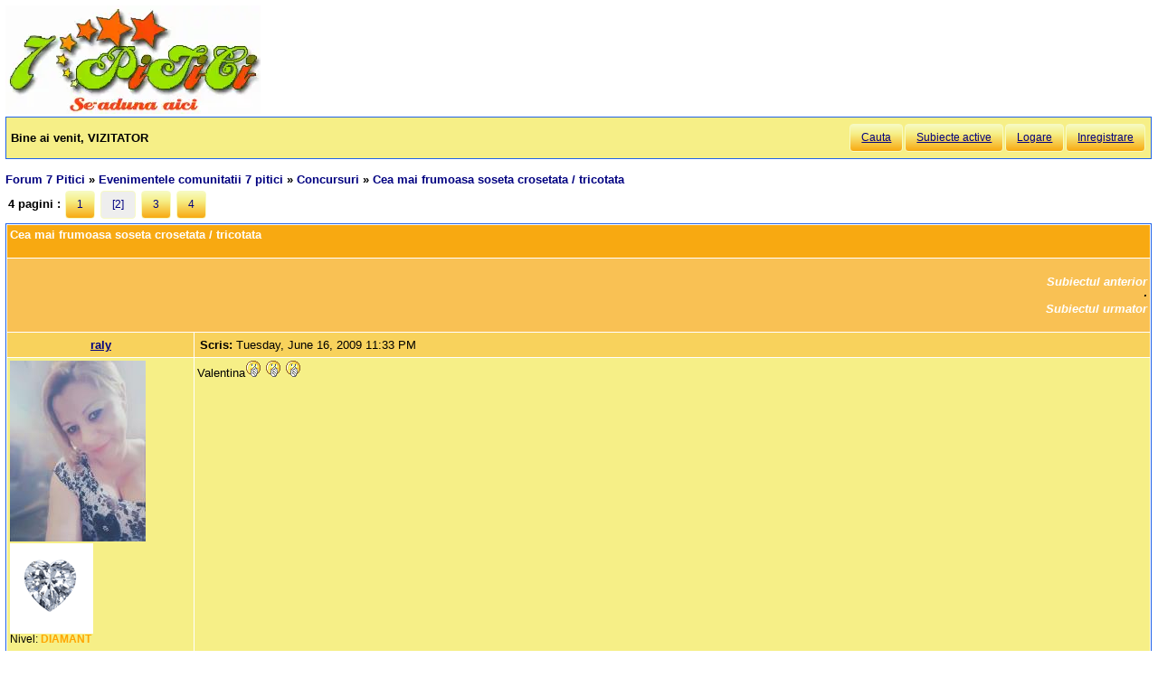

--- FILE ---
content_type: text/html; charset=utf-8
request_url: https://forum.7p.ro/cea-mai-frumoasa-soseta-crosetata--tricotata.aspx?g=posts&t=9134&p=2
body_size: 7642
content:
<!DOCTYPE html>
<html xml:lang="ro" lang="ro" xmlns="http://www.w3.org/1999/xhtml"><head><title>
	Cea mai frumoasa soseta crosetata / tricotata - Concursuri  partea a 2-a
</title><link type='text/css' rel='stylesheet' href='https://static.top-solutions.ro/forum/themes/o/theme.css?v=2' /><link rel="preconnect" href="http://static.top-solutions.ro" />
<style>
  nav {clear:both;}
  div.quote{clear:both;}
  .vam {display:-webkit-box;display:-ms-flexbox;display: flex;align-items:center;}
@media (min-width:800px){
  .btn,.tdlast{font-size: .9em !important;}
}
@media all and (max-device-width: 799px) {
  .postheader {white-space:normal!important;}
  body {width: auto;min-width: min-content;max-width: max-content;}
  .message, td.desc {font-size: x-large;}
  td.message a {display: block;overflow: hidden;max-width: 400px;}
  td.UserBox {font-size: larger;}

  table.content tr td.desc span,footer fieldset{display: none;}
  td.navlinks {font-size: 1em;}
  .gt,.gtn,.gta {height: 2em;width: 48px;background-size: contain;display:initial!important}
  .gta{padding-right:48px;}
  .navlinks a,table.content td.smallfont a,td.message a {line-height: 48px;}
  td.desc {padding: 10px;}
  tr.postfooter td span.smallfont{display: block;overflow: hidden;white-space: nowrap;text-overflow: ellipsis;max-width:200px;}

  a.shortlink,tr.post_alt td.message a,tr.post_alt td.message div.innerquote a{display: inline-block;overflow: hidden;white-space:nowrap;text-overflow:ellipsis;max-width:200px;word-break: break-word;}
  td.message div.innerquote img {max-width:200px;padding-right:5px;}
  tr.postheader,tr.header1,tr.header2{font-size: 23px!important;}
  tr.postheader table tr.postheader{font-size: 23px!important;}
  tr.postheader table tr.postheader img{padding-top:5px;padding-bottom:5px;}
  table.content textarea{min-width:300px;}
}

</style>
<!--meta name="viewport" content="width=device-width,initial-scale=1.0"-->
<meta name="viewport" content="width=device-width"/>
<meta http-equiv="Content-Language" content="ro" /><meta content="text/html; charset=UTF-8" http-equiv="Content-Type" /><meta name="robots" content="index,follow" /><link rel="shortcut icon" href="favicon.ico" /><link rel="icon" href="animated_favicon.gif" type="image/gif" /><meta name='keywords' content='forum,copii,sarcina,gravida,nastere,preconceptie,bebelus,doctor,sanatate,femei,mame,parinti' /><meta name='description' content='Valentina >Evenimentele comunitatii 7 pitici > Concursuri > Cea mai frumoasa soseta crosetata / tricotata - Pagina 1 - ' /><link rel='canonical' href='https://forum.7p.ro/cea-mai-frumoasa-soseta-crosetata--tricotata.aspx?g=posts&amp;t=9134&amp;p=2' /><link rel="alternate" type="application/rss+xml" title="concursuricea-mai-frumoasa-soseta-crosetata--tricotata (RSS 2.0)" href="cea-mai-frumoasa-soseta-crosetata--tricotata.aspx?g=rsstopic&amp;pg=posts&amp;t=9134"  /><meta property='og:title' content='Cea mai frumoasa soseta crosetata / tricotata - Concursuri' /></head>
<body><div id="fb-root"></div>

    
    <div id="divmain" style="padding:0.5em;margin:0;min-width:200px;">
        <div style="height:120px;clear:both;position:relative;display:inline-block;">
            <span itemscope itemtype="https://schema.org/Organization" style="height:280px;"><a loading="lazy" itemprop="url" href='https://forum.7p.ro' title="Forum 7 pitici" ><img loading="lazy" itemprop="logo" src="https://static.top-solutions.ro/images/forum_copii/forum_copii_7_pitici.webp" alt="Forum 7 pitici" width='282px' height='120px'/></a></span>
            
            <span style="width:150px;" ></span>
            
        </div>
        <form name="dForm" method="post" action="" enctype="multipart/form-data" id="dForm">
<div class="aspNetHidden">
<input type="hidden" name="__EVENTTARGET" id="__EVENTTARGET" value="" />
<input type="hidden" name="__EVENTARGUMENT" id="__EVENTARGUMENT" value="" />
<input type="hidden" name="__VIEWSTATE" id="__VIEWSTATE" value="mEdcfbe11to3M18xaLTnmzzPCfiz7S1Y3jCGun6arqI8VCnXjpKF6/62/4HgBXtvPj82UBYxjAaf0PC8BmtcG8UFy9Mgltrgr/cqIgq8brgSB5e2" />
</div>

<script type="text/javascript">
//<![CDATA[
var theForm = document.forms['dForm'];
if (!theForm) {
    theForm = document.dForm;
}
function __doPostBack(eventTarget, eventArgument) {
    if (!theForm.onsubmit || (theForm.onsubmit() != false)) {
        theForm.__EVENTTARGET.value = eventTarget;
        theForm.__EVENTARGUMENT.value = eventArgument;
        theForm.submit();
    }
}
//]]>
</script>


<div class="aspNetHidden">

	<input type="hidden" name="__VIEWSTATEGENERATOR" id="__VIEWSTATEGENERATOR" value="CA0B0334" />
</div><nav class='nav1'><table id='tbltoolbar' width="100%" cellspacing="0" class="content" cellpadding="0"><tr><td style="padding:5px;text-align:left;" ><b>Bine ai venit, VIZITATOR</b></td><td style="padding:5px;text-align:right;vertical-align:middle;" ><a class='btn' rel='nofollow' href="search.aspx?g=search">Cauta</a><a class='btn' href="activetopics.aspx?g=active">Subiecte active</a><a class='btn' rel='nofollow' href="login.aspx?g=login&amp;ReturnUrl=forum-7-pitici.aspx">Logare</a><a class='btn' rel='nofollow' href="register.aspx?g=rules">Inregistrare</a></td></tr></table></nav><br />

<input type="hidden" name="action" id="action" />
<table border="0" cellpadding="0" cellspacing="0" width="100%"><tbody><tr><td>
<a id='top'></a><nav aria-label='breadcrumbs' class="navlinks"  id='Breadcrumbs' itemscope itemtype="http://schema.org/BreadcrumbList"><span itemprop='itemListElement' itemscope itemtype='http://schema.org/ListItem'><meta itemprop='position' content='1'/><a itemprop='item' typeof='WebPage' href="https://forum.7p.ro/"><span itemprop='name'>Forum 7 Pitici</span></a></span>&nbsp;&#187;&nbsp;<span itemprop='itemListElement' itemscope itemtype='http://schema.org/ListItem'><meta itemprop='position' content='2'/><a itemprop='item' typeof='WebPage' href="evenimentele-comunitatii-7-pitici.aspx?g=forum&amp;c=11"><span itemprop='name'>Evenimentele comunitatii 7 pitici</span></a></span>&nbsp;&#187;&nbsp;<span itemprop='itemListElement' itemscope itemtype='http://schema.org/ListItem'><meta itemprop='position' content='3'/><a itemprop='item' typeof='WebPage' href="concursuri.aspx?g=topics&amp;f=80"><span itemprop='name'>Concursuri</span></a></span>&nbsp;&#187;&nbsp;<span itemprop='itemListElement' itemscope itemtype='http://schema.org/ListItem'><meta itemprop='position' content='4'/><h1 class="navlinks"><a aria-current='page' itemprop='item' typeof='WebPage' href='#'><span itemprop='name'>Cea mai frumoasa soseta crosetata / tricotata</span></a></h1><span></nav></td><td align="right" valign="top"></td></tr></tbody></table>

<table class='command tblnav' cellspacing='0' cellpadding='0' width='100%'>
<tr>
	<td align="left" class="navlinks">4 pagini : <a class="btn" href='cea-mai-frumoasa-soseta-crosetata--tricotata.aspx?g=posts&amp;t=9134&amp;p=1'>1</a> <a class='btn' style='background:#eee'>[2]</a> <a class="btn" href='cea-mai-frumoasa-soseta-crosetata--tricotata.aspx?g=posts&amp;t=9134&amp;p=3'>3</a> <a class="btn" href='cea-mai-frumoasa-soseta-crosetata--tricotata.aspx?g=posts&amp;t=9134&amp;p=4'>4</a> 
    
	</td><td align="right">
    
    </td>
</tr>
</table>

<table class="content" cellspacing="1" cellpadding="0" width="100%" border="0" itemscope itemtype="http://schema.org/UserComments">
<thead>
<tr class="header1"><td colspan="3"><span style="float:right;">

</span>Cea mai frumoasa soseta crosetata / tricotata</td></tr>
<tr class="header2">
	<td colspan="3" align="right">
		<a id="Forum1_ctl00_PrevTopic" href="javascript:__doPostBack(&#39;Forum1$ctl00$PrevTopic&#39;,&#39;&#39;)">Subiectul anterior</a>
		&middot;
		<a id="Forum1_ctl00_NextTopic" href="javascript:__doPostBack(&#39;Forum1$ctl00$NextTopic&#39;,&#39;&#39;)">Subiectul urmator</a>
	</td>
</tr>
</thead>
<tbody><tr class='postheader' ><td style='text-align:center;' colspan='2'><a id='m387659' /><b><a itemprop="creator name"href='raly.aspx?g=profile&u=2049' >raly</a></b></td><td><table cellspacing='0' cellpadding='0' width='100%'><tr class='postheader'><td><b>Scris: </b><span data-itemprop="commentTime">Tuesday, June 16, 2009 11:33 PM</span></td><td align='right'></td></tr></table></td></tr><tr><td class='UserBox' colspan='2'><img loading="lazy" src='/i.ashx?u=2049' alt='Avatar' /><br clear="all" /><img loading="lazy" align='left' src="/images/ranks/Diamond.gif" alt='Nivel' /><br clear="all" />Nivel: <b style="color:orange;">DIAMANT</b><br clear="all" /><br />Inregistrat: 12/17/2007<br />Mesaje: 25891<br /></td><td class='message'><article itemprop="commentText">Valentina<img loading="lazy" src="/images/emoticons/bravo.gif" alt="bravo" /> <img loading="lazy" src="/images/emoticons/bravo.gif" alt="bravo" /> <img loading="lazy" src="/images/emoticons/bravo.gif" alt="bravo" /> </article></td></tr><tr class='postfooter'><td colspan='2'><a href='javascript:scroll(0,0)' >Inapoi sus</a></td><td><tr><td colspan='3'><center><aside class="adslot_1" style="display:block;height:280px;text-align:center;max-width:800px;">
  <ins name="adsbygoogle" class="adsbygoogle"
       style="display:block;height:280px;"
       data-ad-client="ca-pub-6312192266577000"
       data-ad-slot="2916442584"
       data-ad-format="auto"
       data-full-width-responsive="true"></ins>
</aside>
</center></td></tr><tr class='postheader' ><td style='text-align:center;' colspan='2'><a id='m387663' /><b><a itemprop="creator name"href='sharamir.aspx?g=profile&u=5683' >Sharamir</a></b></td><td><table cellspacing='0' cellpadding='0' width='100%'><tr class='postheader'><td><b>Scris: </b><span data-itemprop="commentTime">Tuesday, June 16, 2009 11:44 PM</span></td><td align='right'></td></tr></table></td></tr><tr class="post_alt"><td class='UserBox' colspan='2'><img loading="lazy" src='/i.ashx?u=5683' alt='Avatar' /><br clear="all" /><img loading="lazy" align='left' src="/images/ranks/3.gif" alt='Nivel' /><br clear="all" />Nivel: Grupa mijlocie<br clear="all" /><br />Inregistrat: 5/10/2009<br />Mesaje: 457<br /></td><td class='message'><article itemprop="commentText"><img loading="lazy" src="/images/emoticons/wow1.gif" alt="Wow" /> Valentina <img loading="lazy" src="/images/emoticons/newclap.gif" alt="newclap" /> <img loading="lazy" src="/images/emoticons/newclap.gif" alt="newclap" /> <br />Felicitari!!Ti-au iesit foarte frumos!!<img loading="lazy" src="/images/emoticons/firstprize.gif" alt="firstprize" /> <img loading="lazy" src="/images/emoticons/firstprize.gif" alt="firstprize" /> </article></td></tr><tr class='postfooter'><td colspan='2'><a href='javascript:scroll(0,0)' >Inapoi sus</a></td><td><tr><td colspan='3'><center><aside class="adslot_1" style="display:block;height:280px;text-align:center;max-width:800px;">
  <ins name="adsbygoogle" class="adsbygoogle"
       style="display:block;height:280px;"
       data-ad-client="ca-pub-6312192266577000"
       data-ad-slot="2916442584"
       data-ad-format="auto"
       data-full-width-responsive="true"></ins>
</aside>
</center></td></tr><tr class='postheader' ><td style='text-align:center;' colspan='2'><a id='m387686' /><b><a itemprop="creator name"href='kiki.aspx?g=profile&u=18' >Kiki</a></b></td><td><table cellspacing='0' cellpadding='0' width='100%'><tr class='postheader'><td><b>Scris: </b><span data-itemprop="commentTime">Wednesday, June 17, 2009 7:25 AM</span></td><td align='right'></td></tr></table></td></tr><tr><td class='UserBox' colspan='2'><img loading="lazy" src='/i.ashx?u=18' alt='Avatar' /><br clear="all" /><img loading="lazy" align='left' src="/images/ranks/top_team.gif" alt='Nivel' /><br clear="all" />Nivel: <b style="color:red;">TOP TEAM</b><br clear="all" /><br />Inregistrat: 2/14/2006<br />Mesaje: 36610<br /></td><td class='message'><article itemprop="commentText">Valentina, foarte frumos! <img loading="lazy" src="/images/emoticons/newclap.gif" alt="newclap" /> </article></td></tr><tr class='postfooter'><td colspan='2'><a href='javascript:scroll(0,0)' >Inapoi sus</a></td><td><tr><td colspan='3'><center><aside class="adslot_1" style="display:block;height:280px;text-align:center;max-width:800px;">
  <ins name="adsbygoogle" class="adsbygoogle"
       style="display:block;height:280px;"
       data-ad-client="ca-pub-6312192266577000"
       data-ad-slot="2916442584"
       data-ad-format="auto"
       data-full-width-responsive="true"></ins>
</aside>
</center></td></tr><tr class='postheader' ><td style='text-align:center;' colspan='2'><a id='m387729' /><b><a itemprop="creator name"href='valentina.aspx?g=profile&u=1477' >valentina</a></b></td><td><table cellspacing='0' cellpadding='0' width='100%'><tr class='postheader'><td><b>Scris: </b><span data-itemprop="commentTime">Wednesday, June 17, 2009 8:39 AM</span></td><td align='right'></td></tr></table></td></tr><tr class="post_alt"><td class='UserBox' colspan='2'><img loading="lazy" src='/i.ashx?u=1477' alt='Avatar' /><br clear="all" /><img loading="lazy" align='left' src="/images/ranks/5.gif" alt='Nivel' /><br clear="all" />Nivel: Avansat<br clear="all" /><br />Inregistrat: 9/8/2007<br />Mesaje: 1640<br /></td><td class='message'><article itemprop="commentText">Multumesc pentru aprecieri! <br /><br />Mihaela, trebuie numai 2 andrele. Sau se pot lucra pe andrele circulare si atunci nu mai trebuie cusute. Dar e cel mai simplu mod de a face sosete. <br /><br /></article></td></tr><tr class='postfooter'><td colspan='2'><a href='javascript:scroll(0,0)' >Inapoi sus</a></td><td></td></tr><tr class='postsep'><td colspan='3'></td></tr><tr class='postheader' ><td style='text-align:center;' colspan='2'><a id='m387859' /><b><a itemprop="creator name"href='ana.aspx?g=profile&u=4293' >Ana</a></b></td><td><table cellspacing='0' cellpadding='0' width='100%'><tr class='postheader'><td><b>Scris: </b><span data-itemprop="commentTime">Wednesday, June 17, 2009 1:12 PM</span></td><td align='right'></td></tr></table></td></tr><tr><td class='UserBox' colspan='2'><img loading="lazy" src='/i.ashx?u=4293' alt='Avatar' /><br clear="all" /><img loading="lazy" align='left' src="/images/ranks/top_team.gif" alt='Nivel' /><br clear="all" />Nivel: <b style="color:red;">TOP TEAM</b><br clear="all" /><br />Inregistrat: 11/9/2008<br />Mesaje: 30045<br /></td><td class='message'><article itemprop="commentText">Valentina<img loading="lazy" src="/images/emoticons/cool.gif" alt="cool" /> </article></td></tr><tr class='postfooter'><td colspan='2'><a href='javascript:scroll(0,0)' >Inapoi sus</a></td><td></td></tr><tr class='postsep'><td colspan='3'></td></tr><tr class='postheader' ><td style='text-align:center;' colspan='2'><a id='m387964' /><b><a itemprop="creator name"href='oanamaria.aspx?g=profile&u=5551' >oanamaria</a></b></td><td><table cellspacing='0' cellpadding='0' width='100%'><tr class='postheader'><td><b>Scris: </b><span data-itemprop="commentTime">Wednesday, June 17, 2009 3:46 PM</span></td><td align='right'></td></tr></table></td></tr><tr class="post_alt"><td class='UserBox' colspan='2'><img loading="lazy" src='/i.ashx?u=5551' alt='Avatar' /><br clear="all" /><img loading="lazy" align='left' src="/images/ranks/Rubin.gif" alt='Nivel' /><br clear="all" />Nivel: <b style="color:magenta;">RUBIN</b><br clear="all" /><br />Inregistrat: 4/22/2009<br />Mesaje: 20813<br /></td><td class='message'><article itemprop="commentText">VALENTINA sunt superbeeeeeeeeeee!!!!!!!!!!!!<img loading="lazy" src="/images/emoticons/pupici.gif" alt="pupici" /> <img loading="lazy" src="/images/emoticons/newclap.gif" alt="newclap" /> <img loading="lazy" src="/images/emoticons/newclap.gif" alt="newclap" /> </article></td></tr><tr class='postfooter'><td colspan='2'><a href='javascript:scroll(0,0)' >Inapoi sus</a></td><td></td></tr><tr class='postsep'><td colspan='3'></td></tr><tr class='postheader' ><td style='text-align:center;' colspan='2'><a id='m387968' /><b><a itemprop="creator name"href='teea09.aspx?g=profile&u=4227' >teea09</a></b></td><td><table cellspacing='0' cellpadding='0' width='100%'><tr class='postheader'><td><b>Scris: </b><span data-itemprop="commentTime">Wednesday, June 17, 2009 3:49 PM</span></td><td align='right'></td></tr></table></td></tr><tr><td class='UserBox' colspan='2'><img loading="lazy" src='/i.ashx?u=4227' alt='Avatar' /><br clear="all" /><img loading="lazy" align='left' src="/images/ranks/5.gif" alt='Nivel' /><br clear="all" />Nivel: Avansat<br clear="all" /><br />Inregistrat: 10/31/2008<br />Mesaje: 4262<br /></td><td class='message'><article itemprop="commentText">Ce frumoase sunt <img loading="lazy" src="/images/emoticons/bravo.gif" alt="bravo" /> <img loading="lazy" src="/images/emoticons/bravo.gif" alt="bravo" /> <img loading="lazy" src="/images/emoticons/bravo.gif" alt="bravo" /> </article></td></tr><tr class='postfooter'><td colspan='2'><a href='javascript:scroll(0,0)' >Inapoi sus</a></td><td></td></tr><tr class='postsep'><td colspan='3'></td></tr><tr class='postheader' ><td style='text-align:center;' colspan='2'><a id='m392051' /><b><a itemprop="creator name"href='valentina.aspx?g=profile&u=1477' >valentina</a></b></td><td><table cellspacing='0' cellpadding='0' width='100%'><tr class='postheader'><td><b>Scris: </b><span data-itemprop="commentTime">Sunday, June 28, 2009 12:44 PM</span></td><td align='right'></td></tr></table></td></tr><tr class="post_alt"><td class='UserBox' colspan='2'><img loading="lazy" src='/i.ashx?u=1477' alt='Avatar' /><br clear="all" /><img loading="lazy" align='left' src="/images/ranks/5.gif" alt='Nivel' /><br clear="all" />Nivel: Avansat<br clear="all" /><br />Inregistrat: 9/8/2007<br />Mesaje: 1640<br /></td><td class='message'><article itemprop="commentText">Anabella, Oanamaria, Teea, multumesc! <br /><br />Acum vad ca m-ati lasat singurica! <img loading="lazy" src="/images/emoticons/plans.gif" alt="plans" /> </article></td></tr><tr class='postfooter'><td colspan='2'><a href='javascript:scroll(0,0)' >Inapoi sus</a></td><td></td></tr><tr class='postsep'><td colspan='3'></td></tr><tr class='postheader' ><td style='text-align:center;' colspan='2'><a id='m396295' /><b><a itemprop="creator name"href='adrianac.aspx?g=profile&u=5' >AdrianaC</a></b></td><td><table cellspacing='0' cellpadding='0' width='100%'><tr class='postheader'><td><b>Scris: </b><span data-itemprop="commentTime">Wednesday, July 8, 2009 7:34 AM</span></td><td align='right'></td></tr></table></td></tr><tr><td class='UserBox' colspan='2'><img loading="lazy" src='https://forum.7p.ro//images/avatars/Septembrie_2008/1146b.gif' alt='Avatar' /><br clear="all" />Nivel: <b><i>ALBA CA ZAPADA</i></b><br clear="all" /><br />Inregistrat: 2/12/2006<br />Mesaje: 17909<br /></td><td class='message'><article itemprop="commentText">Castigatoarea acestui concurs este:<br /><br /><span style="font-size:140%"><span style="color:red"><strong>VALENTINA </strong></span></span>!<br /><br /><br />Felicitari, vei beneficia de un voucher in valoare de 100 ron pentru a comanda produse de pe sosetaria.ro.<br /><br />Te rog sa imi trimiti si adresa pentru a o comunica sponsorului concursului.<br /><br /><br />Restul premiului se reporteaza si va vom provoca la un nou concurs.<br /><br /></article></td></tr><tr class='postfooter'><td colspan='2'><a href='javascript:scroll(0,0)' >Inapoi sus</a></td><td></td></tr><tr class='postsep'><td colspan='3'></td></tr><tr class='postheader' ><td style='text-align:center;' colspan='2'><a id='m396328' /><b><a itemprop="creator name"href='raly.aspx?g=profile&u=2049' >raly</a></b></td><td><table cellspacing='0' cellpadding='0' width='100%'><tr class='postheader'><td><b>Scris: </b><span data-itemprop="commentTime">Wednesday, July 8, 2009 8:33 AM</span></td><td align='right'></td></tr></table></td></tr><tr class="post_alt"><td class='UserBox' colspan='2'><img loading="lazy" src='/i.ashx?u=2049' alt='Avatar' /><br clear="all" /><img loading="lazy" align='left' src="/images/ranks/Diamond.gif" alt='Nivel' /><br clear="all" />Nivel: <b style="color:orange;">DIAMANT</b><br clear="all" /><br />Inregistrat: 12/17/2007<br />Mesaje: 25891<br /></td><td class='message'><article itemprop="commentText">Valentina!<img loading="lazy" src="/images/emoticons/bravo.gif" alt="bravo" /> <img loading="lazy" src="/images/emoticons/bravo.gif" alt="bravo" /> </article></td></tr><tr class='postfooter'><td colspan='2'><a href='javascript:scroll(0,0)' >Inapoi sus</a></td><td></td></tr><tr class='postsep'><td colspan='3'></td></tr><tr class='postheader' ><td style='text-align:center;' colspan='2'><a id='m396344' /><b><a itemprop="creator name"href='kiki.aspx?g=profile&u=18' >Kiki</a></b></td><td><table cellspacing='0' cellpadding='0' width='100%'><tr class='postheader'><td><b>Scris: </b><span data-itemprop="commentTime">Wednesday, July 8, 2009 9:03 AM</span></td><td align='right'></td></tr></table></td></tr><tr><td class='UserBox' colspan='2'><img loading="lazy" src='/i.ashx?u=18' alt='Avatar' /><br clear="all" /><img loading="lazy" align='left' src="/images/ranks/top_team.gif" alt='Nivel' /><br clear="all" />Nivel: <b style="color:red;">TOP TEAM</b><br clear="all" /><br />Inregistrat: 2/14/2006<br />Mesaje: 36610<br /></td><td class='message'><article itemprop="commentText">Felicitari, Valentina! <img loading="lazy" src="/images/emoticons/firstprize.gif" alt="firstprize" /> </article></td></tr><tr class='postfooter'><td colspan='2'><a href='javascript:scroll(0,0)' >Inapoi sus</a></td><td></td></tr><tr class='postsep'><td colspan='3'></td></tr><tr class='postheader' ><td style='text-align:center;' colspan='2'><a id='m396458' /><b><a itemprop="creator name"href='valentina.aspx?g=profile&u=1477' >valentina</a></b></td><td><table cellspacing='0' cellpadding='0' width='100%'><tr class='postheader'><td><b>Scris: </b><span data-itemprop="commentTime">Wednesday, July 8, 2009 3:44 PM</span></td><td align='right'></td></tr></table></td></tr><tr class="post_alt"><td class='UserBox' colspan='2'><img loading="lazy" src='/i.ashx?u=1477' alt='Avatar' /><br clear="all" /><img loading="lazy" align='left' src="/images/ranks/5.gif" alt='Nivel' /><br clear="all" />Nivel: Avansat<br clear="all" /><br />Inregistrat: 9/8/2007<br />Mesaje: 1640<br /></td><td class='message'><article itemprop="commentText">Adriana, Kiki, Raly, multumesc!<br /><br />Imi pare rau ca nu au participat mai multe fete... </article></td></tr><tr class='postfooter'><td colspan='2'><a href='javascript:scroll(0,0)' >Inapoi sus</a></td><td></td></tr><tr class='postsep'><td colspan='3'></td></tr><tr class='postheader' ><td style='text-align:center;' colspan='2'><a id='m397983' /><b><a itemprop="creator name"href='ninetem.aspx?g=profile&u=1716' >ninetem</a></b></td><td><table cellspacing='0' cellpadding='0' width='100%'><tr class='postheader'><td><b>Scris: </b><span data-itemprop="commentTime">Sunday, July 12, 2009 4:38 PM</span></td><td align='right'></td></tr></table></td></tr><tr><td class='UserBox' colspan='2'><img loading="lazy" src='/i.ashx?u=1716' alt='Avatar' /><br clear="all" /><img loading="lazy" align='left' src="/images/ranks/5.gif" alt='Nivel' /><br clear="all" />Nivel: Avansat<br clear="all" /><br />Inregistrat: 10/19/2007<br />Mesaje: 1404<br /></td><td class='message'><article itemprop="commentText">Felicitari, Valentina!<br /><br />Si eu gasisem un model fain sa fac dar numai reusesc sa fac nimic cu piticii mei.</article></td></tr><tr class='postfooter'><td colspan='2'><a href='javascript:scroll(0,0)' >Inapoi sus</a></td><td></td></tr><tr class='postsep'><td colspan='3'></td></tr><tr class='postheader' ><td style='text-align:center;' colspan='2'><a id='m398035' /><b><a itemprop="creator name"href='valentina.aspx?g=profile&u=1477' >valentina</a></b></td><td><table cellspacing='0' cellpadding='0' width='100%'><tr class='postheader'><td><b>Scris: </b><span data-itemprop="commentTime">Sunday, July 12, 2009 7:24 PM</span></td><td align='right'></td></tr></table></td></tr><tr class="post_alt"><td class='UserBox' colspan='2'><img loading="lazy" src='/i.ashx?u=1477' alt='Avatar' /><br clear="all" /><img loading="lazy" align='left' src="/images/ranks/5.gif" alt='Nivel' /><br clear="all" />Nivel: Avansat<br clear="all" /><br />Inregistrat: 9/8/2007<br />Mesaje: 1640<br /></td><td class='message'><article itemprop="commentText">Multumesc, Ninetem! <br /><br />Sa ne arati si noua modelul gasit de tine, da?<br /><br />Eu mai am un model nou lucrat tot cu 2 andrele. O sa pun poze cat de curand. </article></td></tr><tr class='postfooter'><td colspan='2'><a href='javascript:scroll(0,0)' >Inapoi sus</a></td><td></td></tr><tr class='postsep'><td colspan='3'></td></tr><tr class='postheader' ><td style='text-align:center;' colspan='2'><a id='m398036' /><b><a itemprop="creator name"href='ninetem.aspx?g=profile&u=1716' >ninetem</a></b></td><td><table cellspacing='0' cellpadding='0' width='100%'><tr class='postheader'><td><b>Scris: </b><span data-itemprop="commentTime">Sunday, July 12, 2009 7:43 PM</span></td><td align='right'></td></tr></table></td></tr><tr><td class='UserBox' colspan='2'><img loading="lazy" src='/i.ashx?u=1716' alt='Avatar' /><br clear="all" /><img loading="lazy" align='left' src="/images/ranks/5.gif" alt='Nivel' /><br clear="all" />Nivel: Avansat<br clear="all" /><br />Inregistrat: 10/19/2007<br />Mesaje: 1404<br /></td><td class='message'><article itemprop="commentText">Sosetele astea voiam sa le fac.<br />Aici sunt si explicatiile: <br /><a href="http://www.garnstudio.com/lang/en/visoppskrift.php?d_nr=90&amp;d_id=4&amp;lang=us" rel="nofollow">http://www.garnstudio.com/lang/en/visoppskrift.php?d_nr=90&amp;d_id=4&amp;lang=us</a><p><br /><i class="smallfont">ninetem attached the following image(s):</i><br /><img loading="lazy" class="attimg" src="/i.ashx?a=15095" alt="sosete.jpg" /><br /></p></article></td></tr><tr class='postfooter'><td colspan='2'><a href='javascript:scroll(0,0)' >Inapoi sus</a></td><td></td></tr><tr class='postsep'><td colspan='3'></td></tr><tr class="header2">
<td colspan="3">Utilizatori in acelasi subiect</td>
</tr>
<tr>
<td class='desc' colspan="3">
</td></tr></tbody></table>
<table class="command tblnav" cellspacing="0" cellpadding="0" width="100%"><tbody><tr>
    <td align="left" class="navlinks">4 pagini : <a class="btn" href='cea-mai-frumoasa-soseta-crosetata--tricotata.aspx?g=posts&amp;t=9134&amp;p=1'>1</a> <a class='btn' style='background:#eee'>[2]</a> <a class="btn" href='cea-mai-frumoasa-soseta-crosetata--tricotata.aspx?g=posts&amp;t=9134&amp;p=3'>3</a> <a class="btn" href='cea-mai-frumoasa-soseta-crosetata--tricotata.aspx?g=posts&amp;t=9134&amp;p=4'>4</a> 
    
	</td><td align="right">
    
</td></tr></tbody></table>
<table cellspacing='0' cellpadding='0' width="100%">

<tr>
	<td class="smallfont" style="text-align:right;"><b> NU poti </b> posta subiecte noi in acest forum.
<br />
<b> NU poti </b> raspunde la subiecte in acest forum.
<br />
<b> NU poti </b> sterge postari in acest forum.
<br />
<b> Nu poti </b> edita postari in acest forum.
<br />
<b> Nu poti </b> crea sondaje in acest forum.
<br />
<b> Nu poti </b> vota in sondaj in acest forum.
<br />
</td>
</tr>
</table>

</form>
        <footer>
<br />

<center>
  <a href="/Forum-discutii-despre-copii---7-Pitici.aspx?g=rsstopic&amp;pg=forum">Main Forum Rss Feed</a>
</center>
<br />
<table style="font-size:0.8em;color:Black;margin:0px auto">
<tr><td>&copy; 2006-2021 <a href='https://www.7p.ro' title='7 Pitici - Comunitatea de mamici'>7 Pitici</a>.Toate drepturile rezervate.<br />Toate imaginile, textele sau alte materiale prezentate pe site sunt proprietatea 7p.ro si nu pot fi preluate fara acord scris.<br />Daca vreti sa aflati despre <a href='https://www.7p.ro/default.aspx?PageID=1612'>cookies</a>,GDPR si Confidentialitatea datelor cu caracter personal, va rugam sa consultati <a href='https://forum.7p.ro/REGULAMENT.aspx?g=posts&amp;t=102' rel="nofollow">Termenii si conditiile de utilizare</a> a site-ului.<br />Daca ai intrebari sau sugestii, scrie-ne la adresa <a href='mailto:contact@7p.ro'>contact@7p.ro</a>.
</td></tr>
</table></footer>
<script async="async" type="text/javascript" src='/yaf.js?v10'></script>
    </div>
</body></html>

--- FILE ---
content_type: text/html; charset=utf-8
request_url: https://www.google.com/recaptcha/api2/aframe
body_size: 268
content:
<!DOCTYPE HTML><html><head><meta http-equiv="content-type" content="text/html; charset=UTF-8"></head><body><script nonce="mhDPbJiRwGvCGwmWp7z0IA">/** Anti-fraud and anti-abuse applications only. See google.com/recaptcha */ try{var clients={'sodar':'https://pagead2.googlesyndication.com/pagead/sodar?'};window.addEventListener("message",function(a){try{if(a.source===window.parent){var b=JSON.parse(a.data);var c=clients[b['id']];if(c){var d=document.createElement('img');d.src=c+b['params']+'&rc='+(localStorage.getItem("rc::a")?sessionStorage.getItem("rc::b"):"");window.document.body.appendChild(d);sessionStorage.setItem("rc::e",parseInt(sessionStorage.getItem("rc::e")||0)+1);localStorage.setItem("rc::h",'1769551932937');}}}catch(b){}});window.parent.postMessage("_grecaptcha_ready", "*");}catch(b){}</script></body></html>